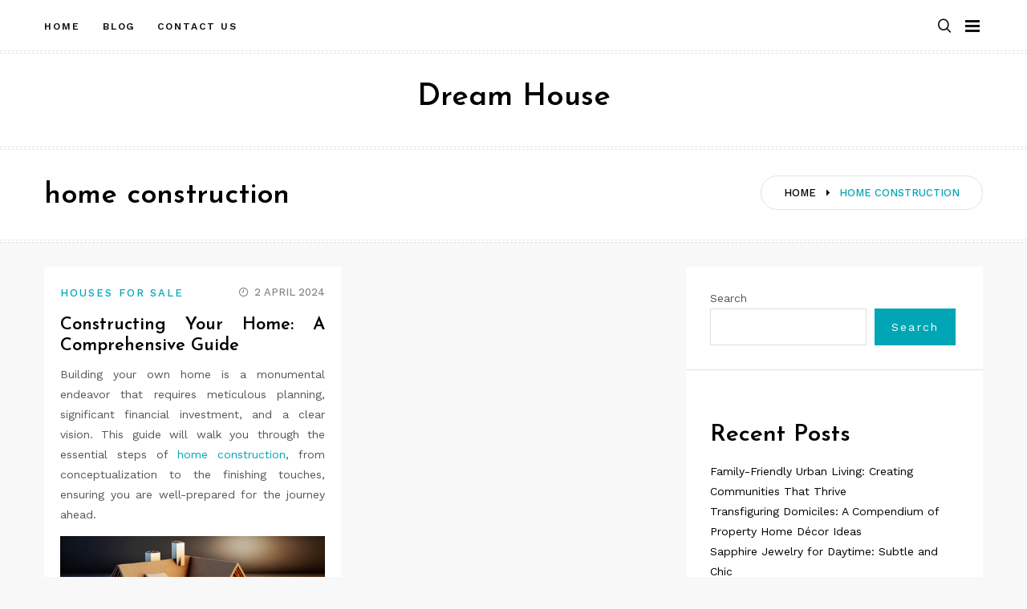

--- FILE ---
content_type: text/html; charset=UTF-8
request_url: https://windowsmotion.com/tag/home-construction
body_size: 12953
content:
<!doctype html>
<html class="no-js" lang="en-US">
<head>
	<meta charset="UTF-8">
	<meta name="viewport" content="width=device-width, initial-scale=1">
	<link rel="profile" href="https://gmpg.org/xfn/11">

	<meta name='robots' content='index, follow, max-image-preview:large, max-snippet:-1, max-video-preview:-1' />

	<!-- This site is optimized with the Yoast SEO plugin v26.7 - https://yoast.com/wordpress/plugins/seo/ -->
	<title>home construction Archives - Dream House</title>
	<link rel="canonical" href="https://windowsmotion.com/tag/home-construction" />
	<meta property="og:locale" content="en_US" />
	<meta property="og:type" content="article" />
	<meta property="og:title" content="home construction Archives - Dream House" />
	<meta property="og:url" content="https://windowsmotion.com/tag/home-construction" />
	<meta property="og:site_name" content="Dream House" />
	<meta name="twitter:card" content="summary_large_image" />
	<script type="application/ld+json" class="yoast-schema-graph">{"@context":"https://schema.org","@graph":[{"@type":"CollectionPage","@id":"https://windowsmotion.com/tag/home-construction","url":"https://windowsmotion.com/tag/home-construction","name":"home construction Archives - Dream House","isPartOf":{"@id":"/#website"},"inLanguage":"en-US"},{"@type":"WebSite","@id":"/#website","url":"/","name":"Dream House","description":"","potentialAction":[{"@type":"SearchAction","target":{"@type":"EntryPoint","urlTemplate":"/?s={search_term_string}"},"query-input":{"@type":"PropertyValueSpecification","valueRequired":true,"valueName":"search_term_string"}}],"inLanguage":"en-US"}]}</script>
	<!-- / Yoast SEO plugin. -->


<link rel='dns-prefetch' href='//fonts.googleapis.com' />
<link rel="alternate" type="application/rss+xml" title="Dream House &raquo; Feed" href="https://windowsmotion.com/feed" />
<link rel="alternate" type="application/rss+xml" title="Dream House &raquo; home construction Tag Feed" href="https://windowsmotion.com/tag/home-construction/feed" />
<style id='wp-img-auto-sizes-contain-inline-css' type='text/css'>
img:is([sizes=auto i],[sizes^="auto," i]){contain-intrinsic-size:3000px 1500px}
/*# sourceURL=wp-img-auto-sizes-contain-inline-css */
</style>

<link rel='stylesheet' id='slick-css' href='https://windowsmotion.com/wp-content/themes/memory/lib/assets/css/slick.css?ver=1.8.1' type='text/css' media='all' />
<link rel='stylesheet' id='gt-addons-style-css' href='https://windowsmotion.com/wp-content/themes/memory/lib/style.css?ver=1.0' type='text/css' media='all' />
<link rel='stylesheet' id='gt-fonts-css' href='https://fonts.googleapis.com/css?family=Josefin+Sans%3A300%2C600%7CWork+Sans%3A400%2C500%2C600%2C700&#038;subset=latin%2Clatin-ext&#038;ver=1.0' type='text/css' media='all' />
<style id='wp-emoji-styles-inline-css' type='text/css'>

	img.wp-smiley, img.emoji {
		display: inline !important;
		border: none !important;
		box-shadow: none !important;
		height: 1em !important;
		width: 1em !important;
		margin: 0 0.07em !important;
		vertical-align: -0.1em !important;
		background: none !important;
		padding: 0 !important;
	}
/*# sourceURL=wp-emoji-styles-inline-css */
</style>
<link rel='stylesheet' id='wp-block-library-css' href='https://windowsmotion.com/wp-includes/css/dist/block-library/style.min.css?ver=6.9' type='text/css' media='all' />
<style id='wp-block-categories-inline-css' type='text/css'>
.wp-block-categories{box-sizing:border-box}.wp-block-categories.alignleft{margin-right:2em}.wp-block-categories.alignright{margin-left:2em}.wp-block-categories.wp-block-categories-dropdown.aligncenter{text-align:center}.wp-block-categories .wp-block-categories__label{display:block;width:100%}
/*# sourceURL=https://windowsmotion.com/wp-includes/blocks/categories/style.min.css */
</style>
<style id='wp-block-heading-inline-css' type='text/css'>
h1:where(.wp-block-heading).has-background,h2:where(.wp-block-heading).has-background,h3:where(.wp-block-heading).has-background,h4:where(.wp-block-heading).has-background,h5:where(.wp-block-heading).has-background,h6:where(.wp-block-heading).has-background{padding:1.25em 2.375em}h1.has-text-align-left[style*=writing-mode]:where([style*=vertical-lr]),h1.has-text-align-right[style*=writing-mode]:where([style*=vertical-rl]),h2.has-text-align-left[style*=writing-mode]:where([style*=vertical-lr]),h2.has-text-align-right[style*=writing-mode]:where([style*=vertical-rl]),h3.has-text-align-left[style*=writing-mode]:where([style*=vertical-lr]),h3.has-text-align-right[style*=writing-mode]:where([style*=vertical-rl]),h4.has-text-align-left[style*=writing-mode]:where([style*=vertical-lr]),h4.has-text-align-right[style*=writing-mode]:where([style*=vertical-rl]),h5.has-text-align-left[style*=writing-mode]:where([style*=vertical-lr]),h5.has-text-align-right[style*=writing-mode]:where([style*=vertical-rl]),h6.has-text-align-left[style*=writing-mode]:where([style*=vertical-lr]),h6.has-text-align-right[style*=writing-mode]:where([style*=vertical-rl]){rotate:180deg}
/*# sourceURL=https://windowsmotion.com/wp-includes/blocks/heading/style.min.css */
</style>
<style id='wp-block-image-inline-css' type='text/css'>
.wp-block-image>a,.wp-block-image>figure>a{display:inline-block}.wp-block-image img{box-sizing:border-box;height:auto;max-width:100%;vertical-align:bottom}@media not (prefers-reduced-motion){.wp-block-image img.hide{visibility:hidden}.wp-block-image img.show{animation:show-content-image .4s}}.wp-block-image[style*=border-radius] img,.wp-block-image[style*=border-radius]>a{border-radius:inherit}.wp-block-image.has-custom-border img{box-sizing:border-box}.wp-block-image.aligncenter{text-align:center}.wp-block-image.alignfull>a,.wp-block-image.alignwide>a{width:100%}.wp-block-image.alignfull img,.wp-block-image.alignwide img{height:auto;width:100%}.wp-block-image .aligncenter,.wp-block-image .alignleft,.wp-block-image .alignright,.wp-block-image.aligncenter,.wp-block-image.alignleft,.wp-block-image.alignright{display:table}.wp-block-image .aligncenter>figcaption,.wp-block-image .alignleft>figcaption,.wp-block-image .alignright>figcaption,.wp-block-image.aligncenter>figcaption,.wp-block-image.alignleft>figcaption,.wp-block-image.alignright>figcaption{caption-side:bottom;display:table-caption}.wp-block-image .alignleft{float:left;margin:.5em 1em .5em 0}.wp-block-image .alignright{float:right;margin:.5em 0 .5em 1em}.wp-block-image .aligncenter{margin-left:auto;margin-right:auto}.wp-block-image :where(figcaption){margin-bottom:1em;margin-top:.5em}.wp-block-image.is-style-circle-mask img{border-radius:9999px}@supports ((-webkit-mask-image:none) or (mask-image:none)) or (-webkit-mask-image:none){.wp-block-image.is-style-circle-mask img{border-radius:0;-webkit-mask-image:url('data:image/svg+xml;utf8,<svg viewBox="0 0 100 100" xmlns="http://www.w3.org/2000/svg"><circle cx="50" cy="50" r="50"/></svg>');mask-image:url('data:image/svg+xml;utf8,<svg viewBox="0 0 100 100" xmlns="http://www.w3.org/2000/svg"><circle cx="50" cy="50" r="50"/></svg>');mask-mode:alpha;-webkit-mask-position:center;mask-position:center;-webkit-mask-repeat:no-repeat;mask-repeat:no-repeat;-webkit-mask-size:contain;mask-size:contain}}:root :where(.wp-block-image.is-style-rounded img,.wp-block-image .is-style-rounded img){border-radius:9999px}.wp-block-image figure{margin:0}.wp-lightbox-container{display:flex;flex-direction:column;position:relative}.wp-lightbox-container img{cursor:zoom-in}.wp-lightbox-container img:hover+button{opacity:1}.wp-lightbox-container button{align-items:center;backdrop-filter:blur(16px) saturate(180%);background-color:#5a5a5a40;border:none;border-radius:4px;cursor:zoom-in;display:flex;height:20px;justify-content:center;opacity:0;padding:0;position:absolute;right:16px;text-align:center;top:16px;width:20px;z-index:100}@media not (prefers-reduced-motion){.wp-lightbox-container button{transition:opacity .2s ease}}.wp-lightbox-container button:focus-visible{outline:3px auto #5a5a5a40;outline:3px auto -webkit-focus-ring-color;outline-offset:3px}.wp-lightbox-container button:hover{cursor:pointer;opacity:1}.wp-lightbox-container button:focus{opacity:1}.wp-lightbox-container button:focus,.wp-lightbox-container button:hover,.wp-lightbox-container button:not(:hover):not(:active):not(.has-background){background-color:#5a5a5a40;border:none}.wp-lightbox-overlay{box-sizing:border-box;cursor:zoom-out;height:100vh;left:0;overflow:hidden;position:fixed;top:0;visibility:hidden;width:100%;z-index:100000}.wp-lightbox-overlay .close-button{align-items:center;cursor:pointer;display:flex;justify-content:center;min-height:40px;min-width:40px;padding:0;position:absolute;right:calc(env(safe-area-inset-right) + 16px);top:calc(env(safe-area-inset-top) + 16px);z-index:5000000}.wp-lightbox-overlay .close-button:focus,.wp-lightbox-overlay .close-button:hover,.wp-lightbox-overlay .close-button:not(:hover):not(:active):not(.has-background){background:none;border:none}.wp-lightbox-overlay .lightbox-image-container{height:var(--wp--lightbox-container-height);left:50%;overflow:hidden;position:absolute;top:50%;transform:translate(-50%,-50%);transform-origin:top left;width:var(--wp--lightbox-container-width);z-index:9999999999}.wp-lightbox-overlay .wp-block-image{align-items:center;box-sizing:border-box;display:flex;height:100%;justify-content:center;margin:0;position:relative;transform-origin:0 0;width:100%;z-index:3000000}.wp-lightbox-overlay .wp-block-image img{height:var(--wp--lightbox-image-height);min-height:var(--wp--lightbox-image-height);min-width:var(--wp--lightbox-image-width);width:var(--wp--lightbox-image-width)}.wp-lightbox-overlay .wp-block-image figcaption{display:none}.wp-lightbox-overlay button{background:none;border:none}.wp-lightbox-overlay .scrim{background-color:#fff;height:100%;opacity:.9;position:absolute;width:100%;z-index:2000000}.wp-lightbox-overlay.active{visibility:visible}@media not (prefers-reduced-motion){.wp-lightbox-overlay.active{animation:turn-on-visibility .25s both}.wp-lightbox-overlay.active img{animation:turn-on-visibility .35s both}.wp-lightbox-overlay.show-closing-animation:not(.active){animation:turn-off-visibility .35s both}.wp-lightbox-overlay.show-closing-animation:not(.active) img{animation:turn-off-visibility .25s both}.wp-lightbox-overlay.zoom.active{animation:none;opacity:1;visibility:visible}.wp-lightbox-overlay.zoom.active .lightbox-image-container{animation:lightbox-zoom-in .4s}.wp-lightbox-overlay.zoom.active .lightbox-image-container img{animation:none}.wp-lightbox-overlay.zoom.active .scrim{animation:turn-on-visibility .4s forwards}.wp-lightbox-overlay.zoom.show-closing-animation:not(.active){animation:none}.wp-lightbox-overlay.zoom.show-closing-animation:not(.active) .lightbox-image-container{animation:lightbox-zoom-out .4s}.wp-lightbox-overlay.zoom.show-closing-animation:not(.active) .lightbox-image-container img{animation:none}.wp-lightbox-overlay.zoom.show-closing-animation:not(.active) .scrim{animation:turn-off-visibility .4s forwards}}@keyframes show-content-image{0%{visibility:hidden}99%{visibility:hidden}to{visibility:visible}}@keyframes turn-on-visibility{0%{opacity:0}to{opacity:1}}@keyframes turn-off-visibility{0%{opacity:1;visibility:visible}99%{opacity:0;visibility:visible}to{opacity:0;visibility:hidden}}@keyframes lightbox-zoom-in{0%{transform:translate(calc((-100vw + var(--wp--lightbox-scrollbar-width))/2 + var(--wp--lightbox-initial-left-position)),calc(-50vh + var(--wp--lightbox-initial-top-position))) scale(var(--wp--lightbox-scale))}to{transform:translate(-50%,-50%) scale(1)}}@keyframes lightbox-zoom-out{0%{transform:translate(-50%,-50%) scale(1);visibility:visible}99%{visibility:visible}to{transform:translate(calc((-100vw + var(--wp--lightbox-scrollbar-width))/2 + var(--wp--lightbox-initial-left-position)),calc(-50vh + var(--wp--lightbox-initial-top-position))) scale(var(--wp--lightbox-scale));visibility:hidden}}
/*# sourceURL=https://windowsmotion.com/wp-includes/blocks/image/style.min.css */
</style>
<style id='wp-block-latest-posts-inline-css' type='text/css'>
.wp-block-latest-posts{box-sizing:border-box}.wp-block-latest-posts.alignleft{margin-right:2em}.wp-block-latest-posts.alignright{margin-left:2em}.wp-block-latest-posts.wp-block-latest-posts__list{list-style:none}.wp-block-latest-posts.wp-block-latest-posts__list li{clear:both;overflow-wrap:break-word}.wp-block-latest-posts.is-grid{display:flex;flex-wrap:wrap}.wp-block-latest-posts.is-grid li{margin:0 1.25em 1.25em 0;width:100%}@media (min-width:600px){.wp-block-latest-posts.columns-2 li{width:calc(50% - .625em)}.wp-block-latest-posts.columns-2 li:nth-child(2n){margin-right:0}.wp-block-latest-posts.columns-3 li{width:calc(33.33333% - .83333em)}.wp-block-latest-posts.columns-3 li:nth-child(3n){margin-right:0}.wp-block-latest-posts.columns-4 li{width:calc(25% - .9375em)}.wp-block-latest-posts.columns-4 li:nth-child(4n){margin-right:0}.wp-block-latest-posts.columns-5 li{width:calc(20% - 1em)}.wp-block-latest-posts.columns-5 li:nth-child(5n){margin-right:0}.wp-block-latest-posts.columns-6 li{width:calc(16.66667% - 1.04167em)}.wp-block-latest-posts.columns-6 li:nth-child(6n){margin-right:0}}:root :where(.wp-block-latest-posts.is-grid){padding:0}:root :where(.wp-block-latest-posts.wp-block-latest-posts__list){padding-left:0}.wp-block-latest-posts__post-author,.wp-block-latest-posts__post-date{display:block;font-size:.8125em}.wp-block-latest-posts__post-excerpt,.wp-block-latest-posts__post-full-content{margin-bottom:1em;margin-top:.5em}.wp-block-latest-posts__featured-image a{display:inline-block}.wp-block-latest-posts__featured-image img{height:auto;max-width:100%;width:auto}.wp-block-latest-posts__featured-image.alignleft{float:left;margin-right:1em}.wp-block-latest-posts__featured-image.alignright{float:right;margin-left:1em}.wp-block-latest-posts__featured-image.aligncenter{margin-bottom:1em;text-align:center}
/*# sourceURL=https://windowsmotion.com/wp-includes/blocks/latest-posts/style.min.css */
</style>
<style id='wp-block-search-inline-css' type='text/css'>
.wp-block-search__button{margin-left:10px;word-break:normal}.wp-block-search__button.has-icon{line-height:0}.wp-block-search__button svg{height:1.25em;min-height:24px;min-width:24px;width:1.25em;fill:currentColor;vertical-align:text-bottom}:where(.wp-block-search__button){border:1px solid #ccc;padding:6px 10px}.wp-block-search__inside-wrapper{display:flex;flex:auto;flex-wrap:nowrap;max-width:100%}.wp-block-search__label{width:100%}.wp-block-search.wp-block-search__button-only .wp-block-search__button{box-sizing:border-box;display:flex;flex-shrink:0;justify-content:center;margin-left:0;max-width:100%}.wp-block-search.wp-block-search__button-only .wp-block-search__inside-wrapper{min-width:0!important;transition-property:width}.wp-block-search.wp-block-search__button-only .wp-block-search__input{flex-basis:100%;transition-duration:.3s}.wp-block-search.wp-block-search__button-only.wp-block-search__searchfield-hidden,.wp-block-search.wp-block-search__button-only.wp-block-search__searchfield-hidden .wp-block-search__inside-wrapper{overflow:hidden}.wp-block-search.wp-block-search__button-only.wp-block-search__searchfield-hidden .wp-block-search__input{border-left-width:0!important;border-right-width:0!important;flex-basis:0;flex-grow:0;margin:0;min-width:0!important;padding-left:0!important;padding-right:0!important;width:0!important}:where(.wp-block-search__input){appearance:none;border:1px solid #949494;flex-grow:1;font-family:inherit;font-size:inherit;font-style:inherit;font-weight:inherit;letter-spacing:inherit;line-height:inherit;margin-left:0;margin-right:0;min-width:3rem;padding:8px;text-decoration:unset!important;text-transform:inherit}:where(.wp-block-search__button-inside .wp-block-search__inside-wrapper){background-color:#fff;border:1px solid #949494;box-sizing:border-box;padding:4px}:where(.wp-block-search__button-inside .wp-block-search__inside-wrapper) .wp-block-search__input{border:none;border-radius:0;padding:0 4px}:where(.wp-block-search__button-inside .wp-block-search__inside-wrapper) .wp-block-search__input:focus{outline:none}:where(.wp-block-search__button-inside .wp-block-search__inside-wrapper) :where(.wp-block-search__button){padding:4px 8px}.wp-block-search.aligncenter .wp-block-search__inside-wrapper{margin:auto}.wp-block[data-align=right] .wp-block-search.wp-block-search__button-only .wp-block-search__inside-wrapper{float:right}
/*# sourceURL=https://windowsmotion.com/wp-includes/blocks/search/style.min.css */
</style>
<style id='wp-block-tag-cloud-inline-css' type='text/css'>
.wp-block-tag-cloud{box-sizing:border-box}.wp-block-tag-cloud.aligncenter{justify-content:center;text-align:center}.wp-block-tag-cloud a{display:inline-block;margin-right:5px}.wp-block-tag-cloud span{display:inline-block;margin-left:5px;text-decoration:none}:root :where(.wp-block-tag-cloud.is-style-outline){display:flex;flex-wrap:wrap;gap:1ch}:root :where(.wp-block-tag-cloud.is-style-outline a){border:1px solid;font-size:unset!important;margin-right:0;padding:1ch 2ch;text-decoration:none!important}
/*# sourceURL=https://windowsmotion.com/wp-includes/blocks/tag-cloud/style.min.css */
</style>
<style id='wp-block-group-inline-css' type='text/css'>
.wp-block-group{box-sizing:border-box}:where(.wp-block-group.wp-block-group-is-layout-constrained){position:relative}
/*# sourceURL=https://windowsmotion.com/wp-includes/blocks/group/style.min.css */
</style>
<style id='wp-block-paragraph-inline-css' type='text/css'>
.is-small-text{font-size:.875em}.is-regular-text{font-size:1em}.is-large-text{font-size:2.25em}.is-larger-text{font-size:3em}.has-drop-cap:not(:focus):first-letter{float:left;font-size:8.4em;font-style:normal;font-weight:100;line-height:.68;margin:.05em .1em 0 0;text-transform:uppercase}body.rtl .has-drop-cap:not(:focus):first-letter{float:none;margin-left:.1em}p.has-drop-cap.has-background{overflow:hidden}:root :where(p.has-background){padding:1.25em 2.375em}:where(p.has-text-color:not(.has-link-color)) a{color:inherit}p.has-text-align-left[style*="writing-mode:vertical-lr"],p.has-text-align-right[style*="writing-mode:vertical-rl"]{rotate:180deg}
/*# sourceURL=https://windowsmotion.com/wp-includes/blocks/paragraph/style.min.css */
</style>
<style id='global-styles-inline-css' type='text/css'>
:root{--wp--preset--aspect-ratio--square: 1;--wp--preset--aspect-ratio--4-3: 4/3;--wp--preset--aspect-ratio--3-4: 3/4;--wp--preset--aspect-ratio--3-2: 3/2;--wp--preset--aspect-ratio--2-3: 2/3;--wp--preset--aspect-ratio--16-9: 16/9;--wp--preset--aspect-ratio--9-16: 9/16;--wp--preset--color--black: #000000;--wp--preset--color--cyan-bluish-gray: #abb8c3;--wp--preset--color--white: #ffffff;--wp--preset--color--pale-pink: #f78da7;--wp--preset--color--vivid-red: #e11e2f;--wp--preset--color--luminous-vivid-orange: #ff6900;--wp--preset--color--luminous-vivid-amber: #fcb900;--wp--preset--color--light-green-cyan: #7bdcb5;--wp--preset--color--vivid-green-cyan: #00d084;--wp--preset--color--pale-cyan-blue: #8ed1fc;--wp--preset--color--vivid-cyan-blue: #0693e3;--wp--preset--color--vivid-purple: #9b51e0;--wp--preset--color--strong-cyan: #00a6b6;--wp--preset--color--slightly-desaturated-pink: #cc95b5;--wp--preset--color--vivid-blue: #1991f0;--wp--preset--color--strong-chartreuse-green: #6ca53a;--wp--preset--color--slightly-desaturated-orange: #c9a978;--wp--preset--color--very-light-blue: #7076fe;--wp--preset--gradient--vivid-cyan-blue-to-vivid-purple: linear-gradient(135deg,rgb(6,147,227) 0%,rgb(155,81,224) 100%);--wp--preset--gradient--light-green-cyan-to-vivid-green-cyan: linear-gradient(135deg,rgb(122,220,180) 0%,rgb(0,208,130) 100%);--wp--preset--gradient--luminous-vivid-amber-to-luminous-vivid-orange: linear-gradient(135deg,rgb(252,185,0) 0%,rgb(255,105,0) 100%);--wp--preset--gradient--luminous-vivid-orange-to-vivid-red: linear-gradient(135deg,rgb(255,105,0) 0%,rgb(207,46,46) 100%);--wp--preset--gradient--very-light-gray-to-cyan-bluish-gray: linear-gradient(135deg,rgb(238,238,238) 0%,rgb(169,184,195) 100%);--wp--preset--gradient--cool-to-warm-spectrum: linear-gradient(135deg,rgb(74,234,220) 0%,rgb(151,120,209) 20%,rgb(207,42,186) 40%,rgb(238,44,130) 60%,rgb(251,105,98) 80%,rgb(254,248,76) 100%);--wp--preset--gradient--blush-light-purple: linear-gradient(135deg,rgb(255,206,236) 0%,rgb(152,150,240) 100%);--wp--preset--gradient--blush-bordeaux: linear-gradient(135deg,rgb(254,205,165) 0%,rgb(254,45,45) 50%,rgb(107,0,62) 100%);--wp--preset--gradient--luminous-dusk: linear-gradient(135deg,rgb(255,203,112) 0%,rgb(199,81,192) 50%,rgb(65,88,208) 100%);--wp--preset--gradient--pale-ocean: linear-gradient(135deg,rgb(255,245,203) 0%,rgb(182,227,212) 50%,rgb(51,167,181) 100%);--wp--preset--gradient--electric-grass: linear-gradient(135deg,rgb(202,248,128) 0%,rgb(113,206,126) 100%);--wp--preset--gradient--midnight: linear-gradient(135deg,rgb(2,3,129) 0%,rgb(40,116,252) 100%);--wp--preset--font-size--small: 13px;--wp--preset--font-size--medium: 20px;--wp--preset--font-size--large: 36px;--wp--preset--font-size--x-large: 42px;--wp--preset--spacing--20: 0.44rem;--wp--preset--spacing--30: 0.67rem;--wp--preset--spacing--40: 1rem;--wp--preset--spacing--50: 1.5rem;--wp--preset--spacing--60: 2.25rem;--wp--preset--spacing--70: 3.38rem;--wp--preset--spacing--80: 5.06rem;--wp--preset--shadow--natural: 6px 6px 9px rgba(0, 0, 0, 0.2);--wp--preset--shadow--deep: 12px 12px 50px rgba(0, 0, 0, 0.4);--wp--preset--shadow--sharp: 6px 6px 0px rgba(0, 0, 0, 0.2);--wp--preset--shadow--outlined: 6px 6px 0px -3px rgb(255, 255, 255), 6px 6px rgb(0, 0, 0);--wp--preset--shadow--crisp: 6px 6px 0px rgb(0, 0, 0);}:where(.is-layout-flex){gap: 0.5em;}:where(.is-layout-grid){gap: 0.5em;}body .is-layout-flex{display: flex;}.is-layout-flex{flex-wrap: wrap;align-items: center;}.is-layout-flex > :is(*, div){margin: 0;}body .is-layout-grid{display: grid;}.is-layout-grid > :is(*, div){margin: 0;}:where(.wp-block-columns.is-layout-flex){gap: 2em;}:where(.wp-block-columns.is-layout-grid){gap: 2em;}:where(.wp-block-post-template.is-layout-flex){gap: 1.25em;}:where(.wp-block-post-template.is-layout-grid){gap: 1.25em;}.has-black-color{color: var(--wp--preset--color--black) !important;}.has-cyan-bluish-gray-color{color: var(--wp--preset--color--cyan-bluish-gray) !important;}.has-white-color{color: var(--wp--preset--color--white) !important;}.has-pale-pink-color{color: var(--wp--preset--color--pale-pink) !important;}.has-vivid-red-color{color: var(--wp--preset--color--vivid-red) !important;}.has-luminous-vivid-orange-color{color: var(--wp--preset--color--luminous-vivid-orange) !important;}.has-luminous-vivid-amber-color{color: var(--wp--preset--color--luminous-vivid-amber) !important;}.has-light-green-cyan-color{color: var(--wp--preset--color--light-green-cyan) !important;}.has-vivid-green-cyan-color{color: var(--wp--preset--color--vivid-green-cyan) !important;}.has-pale-cyan-blue-color{color: var(--wp--preset--color--pale-cyan-blue) !important;}.has-vivid-cyan-blue-color{color: var(--wp--preset--color--vivid-cyan-blue) !important;}.has-vivid-purple-color{color: var(--wp--preset--color--vivid-purple) !important;}.has-black-background-color{background-color: var(--wp--preset--color--black) !important;}.has-cyan-bluish-gray-background-color{background-color: var(--wp--preset--color--cyan-bluish-gray) !important;}.has-white-background-color{background-color: var(--wp--preset--color--white) !important;}.has-pale-pink-background-color{background-color: var(--wp--preset--color--pale-pink) !important;}.has-vivid-red-background-color{background-color: var(--wp--preset--color--vivid-red) !important;}.has-luminous-vivid-orange-background-color{background-color: var(--wp--preset--color--luminous-vivid-orange) !important;}.has-luminous-vivid-amber-background-color{background-color: var(--wp--preset--color--luminous-vivid-amber) !important;}.has-light-green-cyan-background-color{background-color: var(--wp--preset--color--light-green-cyan) !important;}.has-vivid-green-cyan-background-color{background-color: var(--wp--preset--color--vivid-green-cyan) !important;}.has-pale-cyan-blue-background-color{background-color: var(--wp--preset--color--pale-cyan-blue) !important;}.has-vivid-cyan-blue-background-color{background-color: var(--wp--preset--color--vivid-cyan-blue) !important;}.has-vivid-purple-background-color{background-color: var(--wp--preset--color--vivid-purple) !important;}.has-black-border-color{border-color: var(--wp--preset--color--black) !important;}.has-cyan-bluish-gray-border-color{border-color: var(--wp--preset--color--cyan-bluish-gray) !important;}.has-white-border-color{border-color: var(--wp--preset--color--white) !important;}.has-pale-pink-border-color{border-color: var(--wp--preset--color--pale-pink) !important;}.has-vivid-red-border-color{border-color: var(--wp--preset--color--vivid-red) !important;}.has-luminous-vivid-orange-border-color{border-color: var(--wp--preset--color--luminous-vivid-orange) !important;}.has-luminous-vivid-amber-border-color{border-color: var(--wp--preset--color--luminous-vivid-amber) !important;}.has-light-green-cyan-border-color{border-color: var(--wp--preset--color--light-green-cyan) !important;}.has-vivid-green-cyan-border-color{border-color: var(--wp--preset--color--vivid-green-cyan) !important;}.has-pale-cyan-blue-border-color{border-color: var(--wp--preset--color--pale-cyan-blue) !important;}.has-vivid-cyan-blue-border-color{border-color: var(--wp--preset--color--vivid-cyan-blue) !important;}.has-vivid-purple-border-color{border-color: var(--wp--preset--color--vivid-purple) !important;}.has-vivid-cyan-blue-to-vivid-purple-gradient-background{background: var(--wp--preset--gradient--vivid-cyan-blue-to-vivid-purple) !important;}.has-light-green-cyan-to-vivid-green-cyan-gradient-background{background: var(--wp--preset--gradient--light-green-cyan-to-vivid-green-cyan) !important;}.has-luminous-vivid-amber-to-luminous-vivid-orange-gradient-background{background: var(--wp--preset--gradient--luminous-vivid-amber-to-luminous-vivid-orange) !important;}.has-luminous-vivid-orange-to-vivid-red-gradient-background{background: var(--wp--preset--gradient--luminous-vivid-orange-to-vivid-red) !important;}.has-very-light-gray-to-cyan-bluish-gray-gradient-background{background: var(--wp--preset--gradient--very-light-gray-to-cyan-bluish-gray) !important;}.has-cool-to-warm-spectrum-gradient-background{background: var(--wp--preset--gradient--cool-to-warm-spectrum) !important;}.has-blush-light-purple-gradient-background{background: var(--wp--preset--gradient--blush-light-purple) !important;}.has-blush-bordeaux-gradient-background{background: var(--wp--preset--gradient--blush-bordeaux) !important;}.has-luminous-dusk-gradient-background{background: var(--wp--preset--gradient--luminous-dusk) !important;}.has-pale-ocean-gradient-background{background: var(--wp--preset--gradient--pale-ocean) !important;}.has-electric-grass-gradient-background{background: var(--wp--preset--gradient--electric-grass) !important;}.has-midnight-gradient-background{background: var(--wp--preset--gradient--midnight) !important;}.has-small-font-size{font-size: var(--wp--preset--font-size--small) !important;}.has-medium-font-size{font-size: var(--wp--preset--font-size--medium) !important;}.has-large-font-size{font-size: var(--wp--preset--font-size--large) !important;}.has-x-large-font-size{font-size: var(--wp--preset--font-size--x-large) !important;}
/*# sourceURL=global-styles-inline-css */
</style>

<style id='classic-theme-styles-inline-css' type='text/css'>
/*! This file is auto-generated */
.wp-block-button__link{color:#fff;background-color:#32373c;border-radius:9999px;box-shadow:none;text-decoration:none;padding:calc(.667em + 2px) calc(1.333em + 2px);font-size:1.125em}.wp-block-file__button{background:#32373c;color:#fff;text-decoration:none}
/*# sourceURL=/wp-includes/css/classic-themes.min.css */
</style>
<link rel='stylesheet' id='icofont-css' href='https://windowsmotion.com/wp-content/themes/memory/css/icofont.css?ver=1.0.0' type='text/css' media='all' />
<link rel='stylesheet' id='memory-css' href='https://windowsmotion.com/wp-content/themes/memory/style.css?ver=1.1.4' type='text/css' media='all' />
<script type="text/javascript" src="https://windowsmotion.com/wp-includes/js/jquery/jquery.min.js?ver=3.7.1" id="jquery-core-js"></script>
<script type="text/javascript" src="https://windowsmotion.com/wp-includes/js/jquery/jquery-migrate.min.js?ver=3.4.1" id="jquery-migrate-js"></script>
<link rel="https://api.w.org/" href="https://windowsmotion.com/wp-json/" /><link rel="alternate" title="JSON" type="application/json" href="https://windowsmotion.com/wp-json/wp/v2/tags/162" /><link rel="EditURI" type="application/rsd+xml" title="RSD" href="https://windowsmotion.com/xmlrpc.php?rsd" />
<meta name="generator" content="WordPress 6.9" />
<!-- MagenetMonetization V: 1.0.29.3--><!-- MagenetMonetization 1 --><!-- MagenetMonetization 1.1 -->	<script>document.documentElement.className = document.documentElement.className.replace( 'no-js', 'js' );</script>
	<link rel="icon" href="https://windowsmotion.com/wp-content/uploads/2025/05/blue-home-icon-150x150.png" sizes="32x32" />
<link rel="icon" href="https://windowsmotion.com/wp-content/uploads/2025/05/blue-home-icon.png" sizes="192x192" />
<link rel="apple-touch-icon" href="https://windowsmotion.com/wp-content/uploads/2025/05/blue-home-icon.png" />
<meta name="msapplication-TileImage" content="https://windowsmotion.com/wp-content/uploads/2025/05/blue-home-icon.png" />
		<style type="text/css" id="wp-custom-css">
			.post{ text-align: justify; }
		</style>
		</head>

<body
	class="archive tag tag-home-construction tag-162 wp-embed-responsive wp-theme-memory hfeed sticky-header sticky-sidebar searchform-modal header-menu slideout-sidebar-enabel dropdown-widget-navmenu"
	data-amp-bind-class="navMenuToggledOn ? [&quot;archive&quot;,&quot;tag&quot;,&quot;tag-home-construction&quot;,&quot;tag-162&quot;,&quot;wp-embed-responsive&quot;,&quot;wp-theme-memory&quot;,&quot;hfeed&quot;,&quot;sticky-header&quot;,&quot;sticky-sidebar&quot;,&quot;searchform-modal&quot;,&quot;header-menu&quot;,&quot;slideout-sidebar-enabel&quot;,&quot;dropdown-widget-navmenu&quot;].concat( &quot;slideout-sidebar-open&quot; ) : [&quot;archive&quot;,&quot;tag&quot;,&quot;tag-home-construction&quot;,&quot;tag-162&quot;,&quot;wp-embed-responsive&quot;,&quot;wp-theme-memory&quot;,&quot;hfeed&quot;,&quot;sticky-header&quot;,&quot;sticky-sidebar&quot;,&quot;searchform-modal&quot;,&quot;header-menu&quot;,&quot;slideout-sidebar-enabel&quot;,&quot;dropdown-widget-navmenu&quot;]"
>
	<div id="page" class="site">
		<span
			class="page-overlay"
			role="button"
			tabindex="-1"
					></span>
		<a class="skip-link screen-reader-text" href="#content">Skip to content</a>
		<header id="masthead" class="site-header">

			<div id="header-top" class="header-top">
				<div class="container">

					<nav id="site-navigation" class="main-navigation">
						<div class="menu-2nd-menus-container"><ul id="primary-menu" class="menu"><li id="menu-item-25" class="menu-item menu-item-type-custom menu-item-object-custom menu-item-home menu-item-25"><a href="https://windowsmotion.com/">Home</a></li>
<li id="menu-item-27" class="menu-item menu-item-type-taxonomy menu-item-object-category menu-item-27"><a href="https://windowsmotion.com/category/blog">Blog</a></li>
<li id="menu-item-26" class="menu-item menu-item-type-post_type menu-item-object-page menu-item-26"><a href="https://windowsmotion.com/contact-us">Contact Us</a></li>
</ul></div>					</nav><!-- #site-navigation -->

					
<div class="header__search">
	<a
		href="#" class="search-toggle"
		role="button" tabindex="0"
			><i class="fa fa-search"></i></a>

	<div class="search-popup">
		<div
			class="search-popup-bg"
			role="button"
			tabindex="0"
					></div>

		
<form role="search" method="get" class="search-form" action="https://windowsmotion.com/">
	<label>
		<span class="screen-reader-text">Search for:</span>
		<input type="text" class="search-field" placeholder="Type and Hit Enter ..." value="" name="s">
	</label>
	<button type="submit" class="search-submit">
		<i class="icofont icofont-search"></i>
		<span class="screen-reader-text">Search</span>
	</button>
</form>
	</div>
</div>

	
					<button id="site-navigation-open" class="menu-toggle" aria-controls="sidebar-menu" aria-expanded="false">
						<span class="menu-text">Menu</span>
					</button>
				</div>
			</div>
			<div class="header-branding">
				<div class="site-branding">

				
									<h3 class="site-title">
						<a href="https://windowsmotion.com/" rel="home">Dream House</a>
					</h3>
				
									</div><!-- .site-branding -->

							</div>

		</header><!-- #masthead -->



<div class="page-header">
	<div class="container">
		<div class="header-inner">
			<ul class="breadcrumbs"><li class="breadcrumbs-item"><span>
				<a class="home" href="https://windowsmotion.com"><span>Home</span></a>
			</span></li><i class="icofont icofont-caret-right"></i><li class="breadcrumbs-item">
		<span class="last-item">
			<span>home construction</span>
		</span>
	</li></ul><div class="page-header-title"><h1>home construction<h2 class="entry-description"></h2></h1></div>		</div>
	</div>
</div>

	<div id="content" class="site-content">
<div class="blog-grid-sidebar container">
	<main class="row">
		<div class="col-md-8">
			<div id="load-more-posts" class="row load-more-post">
				<div class="blog-article col-md-6">
<article id="post-3686" class="post-3686 post type-post status-publish format-standard hentry category-houses-for-sale tag-accessories tag-cages tag-constructing-your-home tag-doityourself tag-home-construction no-margin">

	
	<div class="article-container">
		<header class="entry-header">
			<span class="entry-header__category"><a href="https://windowsmotion.com/category/houses-for-sale" rel="category tag">Houses For Sale</a></span>			<div class="entry-meta">
				<span class="posted-on"><i class="icofont icofont-clock-time"></i><time class="entry-date published updated" datetime="2024-04-02T04:02:40+00:00">2 April 2024</time></span>			</div><!-- .entry-meta -->
		</header><!-- .entry-header -->

		<h2 class="entry-title"><a href="https://windowsmotion.com/constructing-your-home-a-comprehensive-guide.html" rel="bookmark">Constructing Your Home: A Comprehensive Guide</a></h2>
		<div class="entry-content">
			<p>Building your own home is a monumental endeavor that requires meticulous planning, significant financial investment, and a clear vision. This guide will walk you through the essential steps of <a href="https://windowsmotion.com/">home construction</a>, from conceptualization to the finishing touches, ensuring you are well-prepared for the journey ahead.</p>



<figure class="wp-block-image size-large"><img decoding="async" src="https://www.build-review.com/wp-content/uploads/2023/07/AdobeStock_611821143.jpg" alt="" style="aspect-ratio:16/9;object-fit:cover"/></figure>



<h3 class="wp-block-heading">Initial Planning and Design</h3>



<h4 class="wp-block-heading">Establishing Your Budget</h4>



<p>The first step in constructing your home is establishing a realistic budget. This involves not only considering the cost of materials and labor but also factoring in additional expenses such as permits, inspections, and potential contingencies. Creating a detailed budget helps set financial boundaries and prevents overspending.</p>



<h4 class="wp-block-heading">Choosing a Location</h4>



<p>Selecting the right location is crucial. Consider factors such as proximity to essential amenities, the quality of local schools, and the overall neighborhood vibe. Conduct thorough research on the land, including soil quality and any zoning regulations that might affect your construction plans.</p>



<h4 class="wp-block-heading">Designing Your Home</h4>



<p>Engage &hellip; <a href="https://windowsmotion.com/constructing-your-home-a-comprehensive-guide.html" class="read-more">Read more </a></p>		</div><!-- .entry-content -->

		<footer class="entry-footer">

			
			<p class="link-more">
				<a href="https://windowsmotion.com/constructing-your-home-a-comprehensive-guide.html" class="btn btn-primary">Read More</a>
			</p>
		</footer><!-- .entry-footer -->
	</div>

</article><!-- #post-3686 -->
</div>			</div>
		</div>
					<div class="col-md-4">
				<!-- MagenetMonetization 4 -->
<aside id="secondary" class="widget-area">
	<!-- MagenetMonetization 5 --><section id="block-2" class="widget widget_block widget_search"><form role="search" method="get" action="https://windowsmotion.com/" class="wp-block-search__button-outside wp-block-search__text-button wp-block-search"    ><label class="wp-block-search__label" for="wp-block-search__input-1" >Search</label><div class="wp-block-search__inside-wrapper" ><input class="wp-block-search__input" id="wp-block-search__input-1" placeholder="" value="" type="search" name="s" required /><button aria-label="Search" class="wp-block-search__button wp-element-button" type="submit" >Search</button></div></form></section><!-- MagenetMonetization 5 --><section id="block-3" class="widget widget_block">
<div class="wp-block-group"><div class="wp-block-group__inner-container is-layout-flow wp-block-group-is-layout-flow">
<h2 class="wp-block-heading">Recent Posts</h2>


<ul class="wp-block-latest-posts__list wp-block-latest-posts"><li><a class="wp-block-latest-posts__post-title" href="https://windowsmotion.com/family-friendly-urban-living-creating-communities-that-thrive.html">Family-Friendly Urban Living: Creating Communities That Thrive</a></li>
<li><a class="wp-block-latest-posts__post-title" href="https://windowsmotion.com/transfiguring-domiciles-a-compendium-of-property-home-decor-ideas.html">Transfiguring Domiciles: A Compendium of Property Home Décor Ideas</a></li>
<li><a class="wp-block-latest-posts__post-title" href="https://windowsmotion.com/sapphire-jewelry-for-daytime-subtle-and-chic.html">Sapphire Jewelry for Daytime: Subtle and Chic</a></li>
<li><a class="wp-block-latest-posts__post-title" href="https://windowsmotion.com/the-multi-faceted-role-of-underground-bunkers-in-modern-homes.html">The Multi-Faceted Role of Underground Bunkers in Modern Homes</a></li>
<li><a class="wp-block-latest-posts__post-title" href="https://windowsmotion.com/beautiful-home-decor-crafting-spaces-with-elegance-and-personality.html">Beautiful Home Décor: Crafting Spaces with Elegance and Personality</a></li>
</ul></div></div>
</section><!-- MagenetMonetization 5 --><section id="block-6" class="widget widget_block">
<div class="wp-block-group"><div class="wp-block-group__inner-container is-layout-flow wp-block-group-is-layout-flow">
<h2 class="wp-block-heading">Categories</h2>


<ul class="wp-block-categories-list wp-block-categories">	<li class="cat-item cat-item-135"><a href="https://windowsmotion.com/category/bathroom-ideas">Bathroom Ideas</a>
</li>
	<li class="cat-item cat-item-120"><a href="https://windowsmotion.com/category/bathroom-renovation">Bathroom Renovation</a>
</li>
	<li class="cat-item cat-item-5"><a href="https://windowsmotion.com/category/beautiful-home-decor">Beautiful Home Decor</a>
</li>
	<li class="cat-item cat-item-1"><a href="https://windowsmotion.com/category/blog">Blog</a>
</li>
	<li class="cat-item cat-item-38"><a href="https://windowsmotion.com/category/buying-a-home">Buying A Home</a>
</li>
	<li class="cat-item cat-item-11"><a href="https://windowsmotion.com/category/cheap-home-decor">Cheap Home Decor</a>
</li>
	<li class="cat-item cat-item-132"><a href="https://windowsmotion.com/category/contractions">Contractions</a>
</li>
	<li class="cat-item cat-item-159"><a href="https://windowsmotion.com/category/country-home-decor">Country Home Decor</a>
</li>
	<li class="cat-item cat-item-149"><a href="https://windowsmotion.com/category/drywall-repair">Drywall Repair</a>
</li>
	<li class="cat-item cat-item-83"><a href="https://windowsmotion.com/category/general-articles">General Articles</a>
</li>
	<li class="cat-item cat-item-22"><a href="https://windowsmotion.com/category/home-decor">Home Decor</a>
</li>
	<li class="cat-item cat-item-96"><a href="https://windowsmotion.com/category/home-decor-ideas">Home Decor Ideas</a>
</li>
	<li class="cat-item cat-item-35"><a href="https://windowsmotion.com/category/home-decor-magazines">Home Decor Magazines</a>
</li>
	<li class="cat-item cat-item-48"><a href="https://windowsmotion.com/category/home-decor-websites">Home Decor Websites</a>
</li>
	<li class="cat-item cat-item-73"><a href="https://windowsmotion.com/category/home-design">Home Design</a>
</li>
	<li class="cat-item cat-item-53"><a href="https://windowsmotion.com/category/home-design-ideas">Home Design Ideas</a>
</li>
	<li class="cat-item cat-item-111"><a href="https://windowsmotion.com/category/home-design-plans">Home Design Plans</a>
</li>
	<li class="cat-item cat-item-87"><a href="https://windowsmotion.com/category/home-improvement">Home Improvement</a>
</li>
	<li class="cat-item cat-item-81"><a href="https://windowsmotion.com/category/home-improvement-company">Home Improvement Company</a>
</li>
	<li class="cat-item cat-item-175"><a href="https://windowsmotion.com/category/home-improvement-grunt">Home Improvement Grunt</a>
</li>
	<li class="cat-item cat-item-18"><a href="https://windowsmotion.com/category/home-improvement-tips">Home Improvement Tips</a>
</li>
	<li class="cat-item cat-item-129"><a href="https://windowsmotion.com/category/home-repair">Home Repair</a>
</li>
	<li class="cat-item cat-item-172"><a href="https://windowsmotion.com/category/homes-for-sale">Homes For Sale</a>
</li>
	<li class="cat-item cat-item-171"><a href="https://windowsmotion.com/category/house">House</a>
</li>
	<li class="cat-item cat-item-31"><a href="https://windowsmotion.com/category/house-contractors">House Contractors</a>
</li>
	<li class="cat-item cat-item-67"><a href="https://windowsmotion.com/category/house-to-home">House To Home</a>
</li>
	<li class="cat-item cat-item-100"><a href="https://windowsmotion.com/category/houses-for-sale">Houses For Sale</a>
</li>
	<li class="cat-item cat-item-115"><a href="https://windowsmotion.com/category/interior-home-design">Interior Home Design</a>
</li>
	<li class="cat-item cat-item-85"><a href="https://windowsmotion.com/category/kitchen-remodel">Kitchen Remodel</a>
</li>
	<li class="cat-item cat-item-165"><a href="https://windowsmotion.com/category/love-home-designs">Love Home Designs</a>
</li>
	<li class="cat-item cat-item-61"><a href="https://windowsmotion.com/category/luxury-homes">Luxury Homes</a>
</li>
	<li class="cat-item cat-item-156"><a href="https://windowsmotion.com/category/master-home-improvement">Master Home Improvement</a>
</li>
	<li class="cat-item cat-item-181"><a href="https://windowsmotion.com/category/new-homes">New Homes</a>
</li>
	<li class="cat-item cat-item-139"><a href="https://windowsmotion.com/category/new-house-for-sale">new house for sale</a>
</li>
</ul></div></div>
</section><!-- MagenetMonetization 5 --><section id="nav_menu-2" class="widget widget_nav_menu"><h2 class="widget-title">About us</h2><div class="menu-contact-us-container"><ul id="menu-contact-us" class="menu"><li id="menu-item-21" class="menu-item menu-item-type-custom menu-item-object-custom menu-item-home menu-item-21"><a href="https://windowsmotion.com/">Home</a></li>
<li id="menu-item-22" class="menu-item menu-item-type-post_type menu-item-object-page menu-item-22"><a href="https://windowsmotion.com/contact-us">Contact Us</a></li>
<li id="menu-item-23" class="menu-item menu-item-type-post_type menu-item-object-page menu-item-23"><a href="https://windowsmotion.com/disclosure-policy">Disclosure Policy</a></li>
<li id="menu-item-24" class="menu-item menu-item-type-post_type menu-item-object-page menu-item-24"><a href="https://windowsmotion.com/sitemap">Sitemap</a></li>
</ul></div></section><!-- MagenetMonetization 5 --><section id="block-7" class="widget widget_block widget_tag_cloud"><p class="wp-block-tag-cloud"><a href="https://windowsmotion.com/tag/accessories" class="tag-cloud-link tag-link-94 tag-link-position-1" style="font-size: 11.6pt;" aria-label="accessories (2 items)">accessories</a>
<a href="https://windowsmotion.com/tag/beach-house-plans" class="tag-cloud-link tag-link-198 tag-link-position-2" style="font-size: 11.6pt;" aria-label="beach house plans (2 items)">beach house plans</a>
<a href="https://windowsmotion.com/tag/beautiful-house" class="tag-cloud-link tag-link-199 tag-link-position-3" style="font-size: 11.6pt;" aria-label="beautiful house (2 items)">beautiful house</a>
<a href="https://windowsmotion.com/tag/budget" class="tag-cloud-link tag-link-128 tag-link-position-4" style="font-size: 8pt;" aria-label="budget (1 item)">budget</a>
<a href="https://windowsmotion.com/tag/cages" class="tag-cloud-link tag-link-95 tag-link-position-5" style="font-size: 11.6pt;" aria-label="cages (2 items)">cages</a>
<a href="https://windowsmotion.com/tag/concepts" class="tag-cloud-link tag-link-20 tag-link-position-6" style="font-size: 14pt;" aria-label="concepts (3 items)">concepts</a>
<a href="https://windowsmotion.com/tag/construction" class="tag-cloud-link tag-link-29 tag-link-position-7" style="font-size: 11.6pt;" aria-label="construction (2 items)">construction</a>
<a href="https://windowsmotion.com/tag/decor" class="tag-cloud-link tag-link-6 tag-link-position-8" style="font-size: 17.6pt;" aria-label="decor (5 items)">decor</a>
<a href="https://windowsmotion.com/tag/decorating" class="tag-cloud-link tag-link-21 tag-link-position-9" style="font-size: 11.6pt;" aria-label="decorating (2 items)">decorating</a>
<a href="https://windowsmotion.com/tag/design" class="tag-cloud-link tag-link-51 tag-link-position-10" style="font-size: 22pt;" aria-label="design (9 items)">design</a>
<a href="https://windowsmotion.com/tag/different" class="tag-cloud-link tag-link-52 tag-link-position-11" style="font-size: 11.6pt;" aria-label="different (2 items)">different</a>
<a href="https://windowsmotion.com/tag/drywall" class="tag-cloud-link tag-link-148 tag-link-position-12" style="font-size: 11.6pt;" aria-label="drywall (2 items)">drywall</a>
<a href="https://windowsmotion.com/tag/dwelling" class="tag-cloud-link tag-link-16 tag-link-position-13" style="font-size: 19pt;" aria-label="dwelling (6 items)">dwelling</a>
<a href="https://windowsmotion.com/tag/first" class="tag-cloud-link tag-link-44 tag-link-position-14" style="font-size: 14pt;" aria-label="first (3 items)">first</a>
<a href="https://windowsmotion.com/tag/green" class="tag-cloud-link tag-link-17 tag-link-position-15" style="font-size: 11.6pt;" aria-label="green (2 items)">green</a>
<a href="https://windowsmotion.com/tag/group" class="tag-cloud-link tag-link-59 tag-link-position-16" style="font-size: 11.6pt;" aria-label="group (2 items)">group</a>
<a href="https://windowsmotion.com/tag/guest-house-plans" class="tag-cloud-link tag-link-200 tag-link-position-17" style="font-size: 11.6pt;" aria-label="guest house plans (2 items)">guest house plans</a>
<a href="https://windowsmotion.com/tag/home-decor" class="tag-cloud-link tag-link-189 tag-link-position-18" style="font-size: 11.6pt;" aria-label="home decor (2 items)">home decor</a>
<a href="https://windowsmotion.com/tag/home-decor-ideas" class="tag-cloud-link tag-link-191 tag-link-position-19" style="font-size: 11.6pt;" aria-label="home decor ideas (2 items)">home decor ideas</a>
<a href="https://windowsmotion.com/tag/house" class="tag-cloud-link tag-link-30 tag-link-position-20" style="font-size: 20pt;" aria-label="house (7 items)">house</a>
<a href="https://windowsmotion.com/tag/house-design" class="tag-cloud-link tag-link-201 tag-link-position-21" style="font-size: 11.6pt;" aria-label="house design (2 items)">house design</a>
<a href="https://windowsmotion.com/tag/house-plans" class="tag-cloud-link tag-link-202 tag-link-position-22" style="font-size: 11.6pt;" aria-label="house plans (2 items)">house plans</a>
<a href="https://windowsmotion.com/tag/ideas" class="tag-cloud-link tag-link-7 tag-link-position-23" style="font-size: 17.6pt;" aria-label="ideas (5 items)">ideas</a>
<a href="https://windowsmotion.com/tag/improvement" class="tag-cloud-link tag-link-88 tag-link-position-24" style="font-size: 14pt;" aria-label="improvement (3 items)">improvement</a>
<a href="https://windowsmotion.com/tag/interior" class="tag-cloud-link tag-link-54 tag-link-position-25" style="font-size: 14pt;" aria-label="interior (3 items)">interior</a>
<a href="https://windowsmotion.com/tag/kitchen" class="tag-cloud-link tag-link-84 tag-link-position-26" style="font-size: 11.6pt;" aria-label="kitchen (2 items)">kitchen</a>
<a href="https://windowsmotion.com/tag/living" class="tag-cloud-link tag-link-79 tag-link-position-27" style="font-size: 11.6pt;" aria-label="living (2 items)">living</a>
<a href="https://windowsmotion.com/tag/methods" class="tag-cloud-link tag-link-76 tag-link-position-28" style="font-size: 14pt;" aria-label="methods (3 items)">methods</a>
<a href="https://windowsmotion.com/tag/modern-house-plans" class="tag-cloud-link tag-link-203 tag-link-position-29" style="font-size: 11.6pt;" aria-label="modern house plans (2 items)">modern house plans</a>
<a href="https://windowsmotion.com/tag/modern-small-house" class="tag-cloud-link tag-link-204 tag-link-position-30" style="font-size: 11.6pt;" aria-label="modern small house (2 items)">modern small house</a>
<a href="https://windowsmotion.com/tag/plans" class="tag-cloud-link tag-link-69 tag-link-position-31" style="font-size: 16pt;" aria-label="plans (4 items)">plans</a>
<a href="https://windowsmotion.com/tag/repair" class="tag-cloud-link tag-link-151 tag-link-position-32" style="font-size: 11.6pt;" aria-label="repair (2 items)">repair</a>
<a href="https://windowsmotion.com/tag/residence" class="tag-cloud-link tag-link-24 tag-link-position-33" style="font-size: 19pt;" aria-label="residence (6 items)">residence</a>
<a href="https://windowsmotion.com/tag/shopping" class="tag-cloud-link tag-link-64 tag-link-position-34" style="font-size: 11.6pt;" aria-label="shopping (2 items)">shopping</a>
<a href="https://windowsmotion.com/tag/should" class="tag-cloud-link tag-link-131 tag-link-position-35" style="font-size: 11.6pt;" aria-label="should (2 items)">should</a>
<a href="https://windowsmotion.com/tag/small" class="tag-cloud-link tag-link-56 tag-link-position-36" style="font-size: 11.6pt;" aria-label="small (2 items)">small</a>
<a href="https://windowsmotion.com/tag/small-house" class="tag-cloud-link tag-link-205 tag-link-position-37" style="font-size: 11.6pt;" aria-label="small house (2 items)">small house</a>
<a href="https://windowsmotion.com/tag/small-house-design" class="tag-cloud-link tag-link-206 tag-link-position-38" style="font-size: 11.6pt;" aria-label="small house design (2 items)">small house design</a>
<a href="https://windowsmotion.com/tag/small-house-design-idea" class="tag-cloud-link tag-link-207 tag-link-position-39" style="font-size: 11.6pt;" aria-label="small house design idea (2 items)">small house design idea</a>
<a href="https://windowsmotion.com/tag/small-house-design-ideas" class="tag-cloud-link tag-link-208 tag-link-position-40" style="font-size: 11.6pt;" aria-label="small house design ideas (2 items)">small house design ideas</a>
<a href="https://windowsmotion.com/tag/small-house-plans" class="tag-cloud-link tag-link-209 tag-link-position-41" style="font-size: 11.6pt;" aria-label="small house plans (2 items)">small house plans</a>
<a href="https://windowsmotion.com/tag/tiny-house" class="tag-cloud-link tag-link-210 tag-link-position-42" style="font-size: 11.6pt;" aria-label="tiny house (2 items)">tiny house</a>
<a href="https://windowsmotion.com/tag/tiny-house-plans" class="tag-cloud-link tag-link-211 tag-link-position-43" style="font-size: 11.6pt;" aria-label="tiny house plans (2 items)">tiny house plans</a>
<a href="https://windowsmotion.com/tag/types" class="tag-cloud-link tag-link-134 tag-link-position-44" style="font-size: 8pt;" aria-label="types (1 item)">types</a>
<a href="https://windowsmotion.com/tag/valentines" class="tag-cloud-link tag-link-90 tag-link-position-45" style="font-size: 11.6pt;" aria-label="valentines (2 items)">valentines</a></p></section></aside><!-- #secondary -->
			</div>
			</main>
</div>
<!-- wmm d -->
</div><!-- #content -->



<footer id="colophon" class="site-footer">
	<div class="container">
		<div class="footer-branding">
			
			<h3 class="site-title">
				<a href="https://windowsmotion.com/" rel="home">Dream House</a>
			</h3>

					</div><!-- .footer-branding -->

		
	</div>

	<a href="#" class="scroll-to-top">Back to top<i class="icofont-rounded-up"></i></a>
	<div class="site-info">

		<div class="container">
			<a href="https://wordpress.org/">
				Proudly powered by WordPress			</a>
			<span class="sep"> | </span>
			Theme: Memory by <a href="https://gretathemes.com/" rel="designer">GretaThemes</a>.		</div>
	</div><!-- .site-info -->
</footer><!-- #colophon -->
</div><!-- #page -->

	<div class="slideout-sidebar">
		<div class="slideout-sidebar__header">
			<span class="header__site-title">
				Dream House			</span>
			 <button
				class="header__close"
							><i class="fas fa-times"></i></button>
		</div>
		<div class="slideout-sidebar__body">
			<div id="mobile-navigation" class="widget widget_nav_menu">
				<div class="menu-2nd-menus-container"><ul id="primary-menu" class="menu"><li class="menu-item menu-item-type-custom menu-item-object-custom menu-item-home menu-item-25"><a href="https://windowsmotion.com/">Home</a></li>
<li class="menu-item menu-item-type-taxonomy menu-item-object-category menu-item-27"><a href="https://windowsmotion.com/category/blog">Blog</a></li>
<li class="menu-item menu-item-type-post_type menu-item-object-page menu-item-26"><a href="https://windowsmotion.com/contact-us">Contact Us</a></li>
</ul></div>			</div><!-- #site-navigation -->

			<a class="add-widget-link" href="https://windowsmotion.com/wp-admin/widgets.php" title="Add your widget here">Add your widget here</a>		</div>
	</div>
	
<script type="text/javascript">
<!--
var _acic={dataProvider:10};(function(){var e=document.createElement("script");e.type="text/javascript";e.async=true;e.src="https://www.acint.net/aci.js";var t=document.getElementsByTagName("script")[0];t.parentNode.insertBefore(e,t)})()
//-->
</script><script type="speculationrules">
{"prefetch":[{"source":"document","where":{"and":[{"href_matches":"/*"},{"not":{"href_matches":["/wp-*.php","/wp-admin/*","/wp-content/uploads/*","/wp-content/*","/wp-content/plugins/*","/wp-content/themes/memory/*","/*\\?(.+)"]}},{"not":{"selector_matches":"a[rel~=\"nofollow\"]"}},{"not":{"selector_matches":".no-prefetch, .no-prefetch a"}}]},"eagerness":"conservative"}]}
</script>
<script type="text/javascript" src="https://windowsmotion.com/wp-content/themes/memory/lib/assets/js/slick.js?ver=1.8.1" id="slick-js"></script>
<script type="text/javascript" src="https://windowsmotion.com/wp-content/themes/memory/js/script.js?ver=1.0" id="gt-addons-theme-script-js"></script>
<script type="text/javascript" src="https://windowsmotion.com/wp-content/themes/memory/js/navigation.js?ver=1.0.0" id="memory-navigation-js"></script>
<script type="text/javascript" src="https://windowsmotion.com/wp-content/themes/memory/lib/components/searchform-modal/searchform-modal.js?ver=1.0" id="gt-searchform-modal-js"></script>
<script type="text/javascript" src="https://windowsmotion.com/wp-content/themes/memory/lib/components/header-menu/header-menu.js?ver=1.0" id="gt-header-menu-js"></script>
<script type="text/javascript" src="https://windowsmotion.com/wp-content/themes/memory/lib/components/dropdown-widget-navmenu/dropdown-widget-navmenu.js?ver=1.0" id="gt-dropdown-widget-navmenu-js"></script>
<script type="text/javascript" src="https://windowsmotion.com/wp-content/themes/memory/lib/components/slideout-sidebar/slideout-sidebar.js?ver=1.0" id="gt-slideout-sidebar-js"></script>
<script id="wp-emoji-settings" type="application/json">
{"baseUrl":"https://s.w.org/images/core/emoji/17.0.2/72x72/","ext":".png","svgUrl":"https://s.w.org/images/core/emoji/17.0.2/svg/","svgExt":".svg","source":{"concatemoji":"https://windowsmotion.com/wp-includes/js/wp-emoji-release.min.js?ver=6.9"}}
</script>
<script type="module">
/* <![CDATA[ */
/*! This file is auto-generated */
const a=JSON.parse(document.getElementById("wp-emoji-settings").textContent),o=(window._wpemojiSettings=a,"wpEmojiSettingsSupports"),s=["flag","emoji"];function i(e){try{var t={supportTests:e,timestamp:(new Date).valueOf()};sessionStorage.setItem(o,JSON.stringify(t))}catch(e){}}function c(e,t,n){e.clearRect(0,0,e.canvas.width,e.canvas.height),e.fillText(t,0,0);t=new Uint32Array(e.getImageData(0,0,e.canvas.width,e.canvas.height).data);e.clearRect(0,0,e.canvas.width,e.canvas.height),e.fillText(n,0,0);const a=new Uint32Array(e.getImageData(0,0,e.canvas.width,e.canvas.height).data);return t.every((e,t)=>e===a[t])}function p(e,t){e.clearRect(0,0,e.canvas.width,e.canvas.height),e.fillText(t,0,0);var n=e.getImageData(16,16,1,1);for(let e=0;e<n.data.length;e++)if(0!==n.data[e])return!1;return!0}function u(e,t,n,a){switch(t){case"flag":return n(e,"\ud83c\udff3\ufe0f\u200d\u26a7\ufe0f","\ud83c\udff3\ufe0f\u200b\u26a7\ufe0f")?!1:!n(e,"\ud83c\udde8\ud83c\uddf6","\ud83c\udde8\u200b\ud83c\uddf6")&&!n(e,"\ud83c\udff4\udb40\udc67\udb40\udc62\udb40\udc65\udb40\udc6e\udb40\udc67\udb40\udc7f","\ud83c\udff4\u200b\udb40\udc67\u200b\udb40\udc62\u200b\udb40\udc65\u200b\udb40\udc6e\u200b\udb40\udc67\u200b\udb40\udc7f");case"emoji":return!a(e,"\ud83e\u1fac8")}return!1}function f(e,t,n,a){let r;const o=(r="undefined"!=typeof WorkerGlobalScope&&self instanceof WorkerGlobalScope?new OffscreenCanvas(300,150):document.createElement("canvas")).getContext("2d",{willReadFrequently:!0}),s=(o.textBaseline="top",o.font="600 32px Arial",{});return e.forEach(e=>{s[e]=t(o,e,n,a)}),s}function r(e){var t=document.createElement("script");t.src=e,t.defer=!0,document.head.appendChild(t)}a.supports={everything:!0,everythingExceptFlag:!0},new Promise(t=>{let n=function(){try{var e=JSON.parse(sessionStorage.getItem(o));if("object"==typeof e&&"number"==typeof e.timestamp&&(new Date).valueOf()<e.timestamp+604800&&"object"==typeof e.supportTests)return e.supportTests}catch(e){}return null}();if(!n){if("undefined"!=typeof Worker&&"undefined"!=typeof OffscreenCanvas&&"undefined"!=typeof URL&&URL.createObjectURL&&"undefined"!=typeof Blob)try{var e="postMessage("+f.toString()+"("+[JSON.stringify(s),u.toString(),c.toString(),p.toString()].join(",")+"));",a=new Blob([e],{type:"text/javascript"});const r=new Worker(URL.createObjectURL(a),{name:"wpTestEmojiSupports"});return void(r.onmessage=e=>{i(n=e.data),r.terminate(),t(n)})}catch(e){}i(n=f(s,u,c,p))}t(n)}).then(e=>{for(const n in e)a.supports[n]=e[n],a.supports.everything=a.supports.everything&&a.supports[n],"flag"!==n&&(a.supports.everythingExceptFlag=a.supports.everythingExceptFlag&&a.supports[n]);var t;a.supports.everythingExceptFlag=a.supports.everythingExceptFlag&&!a.supports.flag,a.supports.everything||((t=a.source||{}).concatemoji?r(t.concatemoji):t.wpemoji&&t.twemoji&&(r(t.twemoji),r(t.wpemoji)))});
//# sourceURL=https://windowsmotion.com/wp-includes/js/wp-emoji-loader.min.js
/* ]]> */
</script>

<div class="mads-block"></div></body>
</html>
<div class="mads-block"></div>

<!-- Page cached by LiteSpeed Cache 7.7 on 2026-01-19 11:33:57 -->

--- FILE ---
content_type: text/javascript
request_url: https://windowsmotion.com/wp-content/themes/memory/lib/components/searchform-modal/searchform-modal.js?ver=1.0
body_size: 49
content:
/**
 * Search Form modal script.
 *
 * @package Memory.
 */

jQuery(function($) {

	$( '.header__search .search-toggle' ).on( 'click', function ( e ) {
		e.stopPropagation();
		var parent = jQuery( this ).parent();
		$( '#page' ).addClass( 'gt-search-active' );
		setTimeout( function () {
			parent.find( '.search-field' ).focus();
		}, 500 );

		return false;

	} );
	jQuery( '.search-popup-bg' ).on( 'click', function () {
		var parent = jQuery( this ).parent();
		parent.find( '.search-field' ).val( '' );
		$( '#page' ).removeClass( 'gt-search-active' );

		return false;
	} );

	// $( '.header__search > a' ).on( 'click', function () {
	// 	$( this ).siblings( 'form' ).slideToggle();
	// } );

});
